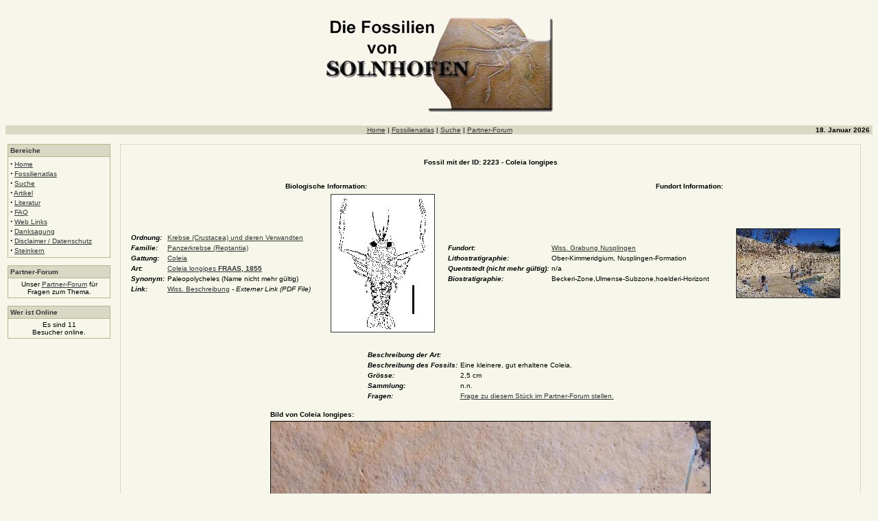

--- FILE ---
content_type: text/html; charset=UTF-8
request_url: https://www.solnhofen-fossilienatlas.de/fossil.php?fossilid=2223
body_size: 9110
content:
<!DOCTYPE HTML PUBLIC "-//W3C//DTD HTML 4.01 Transitional//EN">
<html>
<head>


<title>Coleia longipes FRAAS, 1855 - Die Fossilien von Solnhofen</title>


<meta http-equiv="content-type" content="text/html; charset=utf-8">
<meta http-equiv="imagetoolbar" content="no">
<META HTTP-EQUIV="EXPIRES" CONTENT="0">
<META NAME="RESOURCE-TYPE" CONTENT="DOCUMENT">
<META NAME="DISTRIBUTION" CONTENT="GLOBAL">
<META NAME="AUTHOR" CONTENT="Die Fossilien von Solnhofen">
<META NAME="COPYRIGHT" CONTENT="Copyright (c) by Die Fossilien von Solnhofen">
<META NAME="KEYWORDS" CONTENT="Fossilien, fossils, Solnhofen, fossilien, solnhofen, aeger, Aeger, eryon, Eryon, Tharsis, Mesodon, Schnorrgackel, Mecochirus, Plattenkalk, Versteinerungen, Eichstaett, Archaeopteryx, Zandt, Brunn, Painten, Nusplingen, Hienheim, Fische, Krebse, Quallen, Urvögel, Urvogel, Dinosaurier, Compsognathus, Flugsaurier, Pterodactylus">
<META NAME="DESCRIPTION" CONTENT="Die Fossilien von Solnhofen">
<META NAME="ROBOTS" CONTENT="INDEX, FOLLOW">
<META NAME="REVISIT-AFTER" CONTENT="1 DAYS">
<META NAME="RATING" CONTENT="GENERAL">
<LINK REL="StyleSheet" HREF="/style/style.css" TYPE="text/css">
<link rel="icon" type="image/vnd.microsoft.icon" href="./favicon.ico">

        <script type="text/javascript" src="js/mootools.js"></script>
        <script type="text/javascript" src="js/slimbox.js"></script>
        <link rel="stylesheet" href="css/slimbox.css" type="text/css" media="screen" />
</head>

<body  link="#000000" vlink="#000000" alink="#000000" bgcolor="#F6F6EB"><center><a href="index.php"><img src="img/logosmall.jpg" alt="Die Fossilien von Solnhofen" title="Die Fossilien von Solnhofen" border="0"></a><br><br></center>
<table border="0 cellpadding="4" cellspacing="0" width="100%" align="center">
<tr><td bgcolor="#D8D8C4" align="left" width="20%"></td>
<td bgcolor="#D8D8C4" align="center" width="60%"><a href="home.php">Home</a> | <a href="index.php">Fossilienatlas</a> | <a href="suche.php">Suche</a> | <a href="https://www.steinkern.de/forum/">Partner-Forum</a></td>
<td bgcolor="#D8D8C4" align="right" width="20%"><b><script type="text/javascript">


<!--   // Array ofmonth Names
var monthNames = new Array( "Januar","Februar","M&auml;rz","April","Mai","Juni","July","August","September","Oktober","November","Dezember");
var now = new Date();
thisYear = now.getYear();
if(thisYear < 1900) {thisYear += 1900}; // corrections if Y2K display problem
document.write(now.getDate() + ". " + monthNames[now.getMonth()] + " " + thisYear);
// -->

</script></b>&nbsp;
</td></tr>
<tr><td valign="top" width="100%" colspan=3>
<br><table border="0" cellspacing="0" cellpadding="2" width="100%"><tr><td valign="top" width="150" bgcolor=#F6F6EB><table border="0" cellspacing="0" cellpadding="0" width="150" bgcolor="#B7B78B">
<tr><td>
<table width="100%" border="0" cellspacing="1" cellpadding="3">
<tr><td bgcolor=#D8D8C4><font class="boxtitle"><b>Bereiche</b></font></td></tr><tr><td bgcolor="#F6F6EB"><font size="2">
<strong><big>&middot;</big></strong>&nbsp;<a href="home.php">Home</a><br>
<strong><big>&middot;</big></strong>&nbsp;<a href="index.php">Fossilienatlas</a><br>
<strong><big>&middot;</big></strong>&nbsp;<a href="suche.php">Suche</a><br>
<strong><big>&middot;</big></strong>&nbsp;<a href="artikel.php">Artikel</a><br>
<strong><big>&middot;</big></strong>&nbsp;<a href="literatur.html">Literatur</a><br>
<strong><big>&middot;</big></strong>&nbsp;<a href="faq.html">FAQ</a><br>
<strong><big>&middot;</big></strong>&nbsp;<a href="links.html">Web Links</a><br>
<strong><big>&middot;</big></strong>&nbsp;<a href="danksagung.html">Danksagung</a><br>
<strong><big>&middot;</big></strong>&nbsp;<a href="disclaimer.html">Disclaimer / Datenschutz</a><br>
<strong><big>&middot;</big></strong>&nbsp;<a href="https://www.steinkern.de" target="_blank">Steinkern</a><br>

</font></td></tr></table></td></tr></table><br><table border="0" cellspacing="0" cellpadding="0" width="150" bgcolor="#B7B78B">
<tr><td>

<table width="100%" border="0" cellspacing="1" cellpadding="3">
<tr><td bgcolor=#D8D8C4><font class="boxtitle"><b>Partner-Forum</b></font></td></tr>
<tr><td bgcolor="#F6F6EB"><font size="2"><center><font class="content">Unser <A href="https://www.steinkern.de/forum/" title=" Partner-Forum zum Austausch">Partner-Forum</a> für Fragen zum Thema.<br></font></td></tr></table></td></tr></table><br><table border="0" cellspacing="0" cellpadding="0" width="150" bgcolor="#B7B78B">

<tr><td>

<table width="100%" border="0" cellspacing="1" cellpadding="3">
<tr><td bgcolor=#D8D8C4><font class="boxtitle"><b>Wer ist Online</b></font></td></tr>
<tr><td bgcolor="#F6F6EB"><font size="2"><center><font class="content">
<p>Es
sind
11 <br>Besucher online.
<br>
</font></center></font></td></tr></table></td></tr></table><br><img src="img/pix.gif" border="0" width="150" height="1"></td><td>&nbsp;&nbsp;</td><td width="100%" valign="top"><table width="100%" border="0" cellspacing="1" cellpadding="0" bgcolor="#D8D8C4"><tr><td>


<table width="100%" border="0" cellspacing="1" cellpadding="8" bgcolor="#F6F6EB"><tr><td>

<center><font class="content"><br><b>Fossil mit der ID: 2223 - Coleia longipes</b><p>&nbsp;<table width="100%" border=0 ><tr><td><p><b><center>Biologische Information:</td><td><p><b><center>Fundort Information:</td></tr></table><table width="100%" border=0 ><tr><td><table border=0><tr><td><i><b>Ordnung:</td></i></b><td><a href="index.php?section=bio&bioid=8&bioname=Krebse (Crustacea) und deren Verwandten">Krebse (Crustacea) und deren Verwandten</a></td></tr><tr><td><i><b>Familie:</td></i></b><td><a href="bio.php?section=bio&bioid=12&bioname=Panzerkrebse (Reptantia)">Panzerkrebse (Reptantia)</a></td></tr><tr><td><i><b>Gattung:</td></i></b><td><a href="bio.php?section=bio&genusid=64&genusname=Coleia">Coleia</a></td></tr><tr><td><i><b>Art:</td></i></b><td><a href="species.php?fossilid=117">Coleia longipes <b>FRAAS, 1855</b></a></td></tr><tr><td><i><b>Synonym:</td></i></b><td>Paleopolycheles (Name nicht mehr gültig)</td></tr><tr><td><i><b>Link:</td></i></b><td><a href="http://www-alt.naturkundemuseum-bw.de/stuttgart/pdf/b_pdf/B274.pdf" target="_blank">Wiss. Beschreibung</a><i> - Externer Link (PDF File)</i></td></tr></table><td><p><a href="https://www.solnhofen-fossilienatlas.de/art/117Coleia_longipes.jpg" rel="lightbox" title="Rekonstruktionszeichnung Coleia longipes"><img border="1" src="https://www.solnhofen-fossilienatlas.de/art/cache/117Coleia_longipes.jpg" width="150" alt="Rekonstruktionszeichnung Coleia longipes"></b></a></td><td><table border=0><tr><td><i><b>Fundort:</td></i></b><td><a href="siteinfo.php?section=sites&siteid=37&sitename=Wiss. Grabung Nusplingen">Wiss. Grabung Nusplingen</a></td></tr><tr><td><i><b>Lithostratigraphie:</td></i></b><td>Ober-Kimmeridgium, Nusplingen-Formation</td></tr><tr><td><i><b>Quentstedt (nicht mehr gültig):</td></i></b><td>n/a</td></tr><tr><td><i><b>Biostratigraphie:</td></i></b><td>Beckeri-Zone,Ulmense-Subzone,hoelderi-Horizont</td></tr></table></td><td><p><a href="https://www.solnhofen-fossilienatlas.de/fundorte/37Abb_1_Nusplingen2009_284.jpg" rel="lightbox" title="Ansicht von Wiss. Grabung Nusplingen"><img border="1" src="https://www.solnhofen-fossilienatlas.de/fundorte/cache/37Abb_1_Nusplingen2009_284.jpg" width="150" alt="Ansicht von Wiss. Grabung Nusplingen"></b></a></td><td></tr></table><p>&nbsp;<table border=0><tr><td><i><b>Beschreibung der Art:</b></i></td><td> </td></tr><tr><td><i><b>Beschreibung des Fossils:</b></i></td><td> Eine kleinere, gut erhaltene Coleia.</td></tr><tr><td><i><b>Grösse:</b></i></td><td> 2,5 cm</td></tr><tr><td><i><b>Sammlung:</b></i></td><td> n.n.</td></tr><tr><td><i><b>Fragen:</i></td><td></b><a href="https://www.steinkern.de/forum/viewforum.php?f=43" target="new_window">Frage zu diesem Stück im Partner-Forum stellen.</a></td></tr></tr></table><p><table border = 0><tr><td><b>Bild von Coleia longipes:</td></tr><tr><td><img border="1" src="https://www.solnhofen-fossilienatlas.de/fossilien/222320140202_192712.jpg" alt="Coleia longipes Bild &copy;" title="Coleia longipes Bild &copy;"></td></tr></table><p><table border = 0><tr><td><b>Bild von Coleia longipes</td></tr><tr><td><img border="1" src="https://www.solnhofen-fossilienatlas.de/fossilien/222420140202_192436.jpg" alt="Coleia longipes Bild &copy;" title="Coleia longipes Bild &copy;"></td></tr></table><center><a href="/fossil.php?fossilid=2184"><IMG src="/img/pfeill.jpg" border="0" alt="Vorheriges Fossil" title="Vorheriges Fossil"></a>&nbsp;&nbsp;<font class="content"><b><a href="fossspec.php?section=bio&artid=117">Alle Fossilien der Art Coleia longipes anzeigen.</a></b>
</font></td></tr></table></td></tr></table>

<br></td><td>&nbsp;&nbsp;</td><td valign="top" bgcolor=#F6F6EB></td></td></tr></table></td></tr></table><center><font class="footmsg">
<p>Die Urheberrechte des Bildmaterials liegen bei den jeweiligen Besitzern der Rechte. &copy; bei den Autoren.
<p align="justify"><font class="content"><center>Atlas Version 2.4.3 </center></font>

</center></body>
</html>
